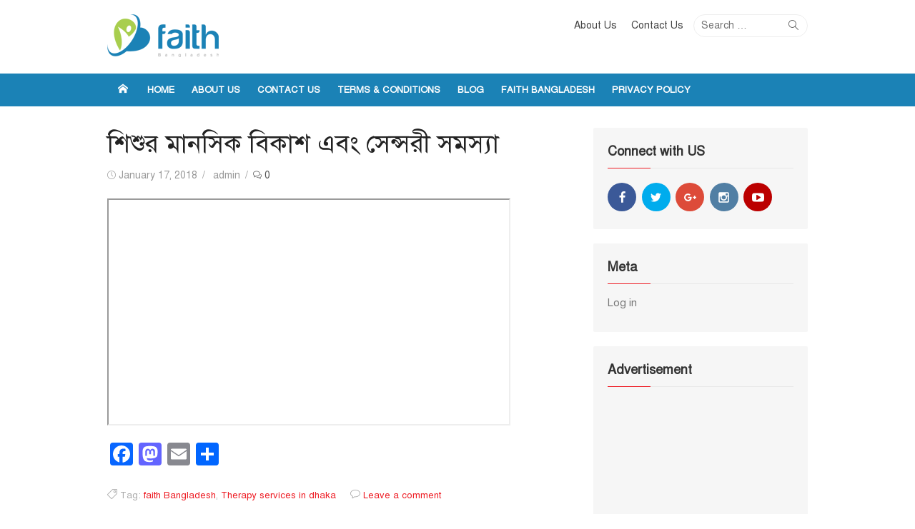

--- FILE ---
content_type: text/html; charset=UTF-8
request_url: http://news.faithbangladesh.org/2018/01/17/%E0%A6%B6%E0%A6%BF%E0%A6%B6%E0%A7%81%E0%A6%B0-%E0%A6%AE%E0%A6%BE%E0%A6%A8%E0%A6%B8%E0%A6%BF%E0%A6%95-%E0%A6%AC%E0%A6%BF%E0%A6%95%E0%A6%BE%E0%A6%B6-%E0%A6%8F%E0%A6%AC%E0%A6%82-%E0%A6%B8%E0%A7%87/
body_size: 14882
content:
<!DOCTYPE html>
<html dir="ltr" lang="en-US" prefix="og: https://ogp.me/ns#">
<head>
	<meta charset="UTF-8">
	<meta name="viewport" content="width=device-width, initial-scale=1">
	<link rel="profile" href="http://gmpg.org/xfn/11">
		<link rel="pingback" href="http://news.faithbangladesh.org/xmlrpc.php">
		<title>শিশুর মানসিক বিকাশ এবং সেন্সরী সমস্যা | News Portal of Faith Bangladesh</title>

		<!-- All in One SEO 4.8.7.2 - aioseo.com -->
	<meta name="robots" content="max-image-preview:large" />
	<meta name="author" content="admin"/>
	<link rel="canonical" href="https://news.faithbangladesh.org/2018/01/17/%e0%a6%b6%e0%a6%bf%e0%a6%b6%e0%a7%81%e0%a6%b0-%e0%a6%ae%e0%a6%be%e0%a6%a8%e0%a6%b8%e0%a6%bf%e0%a6%95-%e0%a6%ac%e0%a6%bf%e0%a6%95%e0%a6%be%e0%a6%b6-%e0%a6%8f%e0%a6%ac%e0%a6%82-%e0%a6%b8%e0%a7%87/" />
	<meta name="generator" content="All in One SEO (AIOSEO) 4.8.7.2" />
		<meta property="og:locale" content="en_US" />
		<meta property="og:site_name" content="News Portal of Faith Bangladesh | News Portal of Faith Bangladesh" />
		<meta property="og:type" content="article" />
		<meta property="og:title" content="শিশুর মানসিক বিকাশ এবং সেন্সরী সমস্যা | News Portal of Faith Bangladesh" />
		<meta property="og:url" content="https://news.faithbangladesh.org/2018/01/17/%e0%a6%b6%e0%a6%bf%e0%a6%b6%e0%a7%81%e0%a6%b0-%e0%a6%ae%e0%a6%be%e0%a6%a8%e0%a6%b8%e0%a6%bf%e0%a6%95-%e0%a6%ac%e0%a6%bf%e0%a6%95%e0%a6%be%e0%a6%b6-%e0%a6%8f%e0%a6%ac%e0%a6%82-%e0%a6%b8%e0%a7%87/" />
		<meta property="og:image" content="http://news.faithbangladesh.org/wp-content/uploads/2018/01/26240028_1561005657319234_930751550171494185_o.png" />
		<meta property="og:image:width" content="2048" />
		<meta property="og:image:height" content="1457" />
		<meta property="article:published_time" content="2018-01-17T06:54:00+00:00" />
		<meta property="article:modified_time" content="2021-01-18T13:46:30+00:00" />
		<meta property="article:publisher" content="https://www.facebook.com/faithbangladesh.org" />
		<meta name="twitter:card" content="summary" />
		<meta name="twitter:title" content="শিশুর মানসিক বিকাশ এবং সেন্সরী সমস্যা | News Portal of Faith Bangladesh" />
		<meta name="twitter:image" content="https://news.faithbangladesh.org/wp-content/uploads/2018/01/26240028_1561005657319234_930751550171494185_o.png" />
		<script type="application/ld+json" class="aioseo-schema">
			{"@context":"https:\/\/schema.org","@graph":[{"@type":"Article","@id":"https:\/\/news.faithbangladesh.org\/2018\/01\/17\/%e0%a6%b6%e0%a6%bf%e0%a6%b6%e0%a7%81%e0%a6%b0-%e0%a6%ae%e0%a6%be%e0%a6%a8%e0%a6%b8%e0%a6%bf%e0%a6%95-%e0%a6%ac%e0%a6%bf%e0%a6%95%e0%a6%be%e0%a6%b6-%e0%a6%8f%e0%a6%ac%e0%a6%82-%e0%a6%b8%e0%a7%87\/#article","name":"\u09b6\u09bf\u09b6\u09c1\u09b0 \u09ae\u09be\u09a8\u09b8\u09bf\u0995 \u09ac\u09bf\u0995\u09be\u09b6 \u098f\u09ac\u0982 \u09b8\u09c7\u09a8\u09cd\u09b8\u09b0\u09c0 \u09b8\u09ae\u09b8\u09cd\u09af\u09be | News Portal of Faith Bangladesh","headline":"\u09b6\u09bf\u09b6\u09c1\u09b0 \u09ae\u09be\u09a8\u09b8\u09bf\u0995 \u09ac\u09bf\u0995\u09be\u09b6 \u098f\u09ac\u0982 \u09b8\u09c7\u09a8\u09cd\u09b8\u09b0\u09c0 \u09b8\u09ae\u09b8\u09cd\u09af\u09be","author":{"@id":"https:\/\/news.faithbangladesh.org\/author\/admin\/#author"},"publisher":{"@id":"https:\/\/news.faithbangladesh.org\/#organization"},"image":{"@type":"ImageObject","url":"https:\/\/news.faithbangladesh.org\/wp-content\/uploads\/2018\/01\/26240028_1561005657319234_930751550171494185_o.png","width":2048,"height":1457},"datePublished":"2018-01-17T12:54:00+06:00","dateModified":"2021-01-18T19:46:30+06:00","inLanguage":"en-US","mainEntityOfPage":{"@id":"https:\/\/news.faithbangladesh.org\/2018\/01\/17\/%e0%a6%b6%e0%a6%bf%e0%a6%b6%e0%a7%81%e0%a6%b0-%e0%a6%ae%e0%a6%be%e0%a6%a8%e0%a6%b8%e0%a6%bf%e0%a6%95-%e0%a6%ac%e0%a6%bf%e0%a6%95%e0%a6%be%e0%a6%b6-%e0%a6%8f%e0%a6%ac%e0%a6%82-%e0%a6%b8%e0%a7%87\/#webpage"},"isPartOf":{"@id":"https:\/\/news.faithbangladesh.org\/2018\/01\/17\/%e0%a6%b6%e0%a6%bf%e0%a6%b6%e0%a7%81%e0%a6%b0-%e0%a6%ae%e0%a6%be%e0%a6%a8%e0%a6%b8%e0%a6%bf%e0%a6%95-%e0%a6%ac%e0%a6%bf%e0%a6%95%e0%a6%be%e0%a6%b6-%e0%a6%8f%e0%a6%ac%e0%a6%82-%e0%a6%b8%e0%a7%87\/#webpage"},"articleSection":"faith Bangladesh Live Program, faith Bangladesh, Therapy services in dhaka"},{"@type":"BreadcrumbList","@id":"https:\/\/news.faithbangladesh.org\/2018\/01\/17\/%e0%a6%b6%e0%a6%bf%e0%a6%b6%e0%a7%81%e0%a6%b0-%e0%a6%ae%e0%a6%be%e0%a6%a8%e0%a6%b8%e0%a6%bf%e0%a6%95-%e0%a6%ac%e0%a6%bf%e0%a6%95%e0%a6%be%e0%a6%b6-%e0%a6%8f%e0%a6%ac%e0%a6%82-%e0%a6%b8%e0%a7%87\/#breadcrumblist","itemListElement":[{"@type":"ListItem","@id":"https:\/\/news.faithbangladesh.org#listItem","position":1,"name":"Home","item":"https:\/\/news.faithbangladesh.org","nextItem":{"@type":"ListItem","@id":"https:\/\/news.faithbangladesh.org\/category\/faith-bangladesh-live-program\/#listItem","name":"faith Bangladesh Live Program"}},{"@type":"ListItem","@id":"https:\/\/news.faithbangladesh.org\/category\/faith-bangladesh-live-program\/#listItem","position":2,"name":"faith Bangladesh Live Program","item":"https:\/\/news.faithbangladesh.org\/category\/faith-bangladesh-live-program\/","nextItem":{"@type":"ListItem","@id":"https:\/\/news.faithbangladesh.org\/2018\/01\/17\/%e0%a6%b6%e0%a6%bf%e0%a6%b6%e0%a7%81%e0%a6%b0-%e0%a6%ae%e0%a6%be%e0%a6%a8%e0%a6%b8%e0%a6%bf%e0%a6%95-%e0%a6%ac%e0%a6%bf%e0%a6%95%e0%a6%be%e0%a6%b6-%e0%a6%8f%e0%a6%ac%e0%a6%82-%e0%a6%b8%e0%a7%87\/#listItem","name":"\u09b6\u09bf\u09b6\u09c1\u09b0 \u09ae\u09be\u09a8\u09b8\u09bf\u0995 \u09ac\u09bf\u0995\u09be\u09b6 \u098f\u09ac\u0982 \u09b8\u09c7\u09a8\u09cd\u09b8\u09b0\u09c0 \u09b8\u09ae\u09b8\u09cd\u09af\u09be"},"previousItem":{"@type":"ListItem","@id":"https:\/\/news.faithbangladesh.org#listItem","name":"Home"}},{"@type":"ListItem","@id":"https:\/\/news.faithbangladesh.org\/2018\/01\/17\/%e0%a6%b6%e0%a6%bf%e0%a6%b6%e0%a7%81%e0%a6%b0-%e0%a6%ae%e0%a6%be%e0%a6%a8%e0%a6%b8%e0%a6%bf%e0%a6%95-%e0%a6%ac%e0%a6%bf%e0%a6%95%e0%a6%be%e0%a6%b6-%e0%a6%8f%e0%a6%ac%e0%a6%82-%e0%a6%b8%e0%a7%87\/#listItem","position":3,"name":"\u09b6\u09bf\u09b6\u09c1\u09b0 \u09ae\u09be\u09a8\u09b8\u09bf\u0995 \u09ac\u09bf\u0995\u09be\u09b6 \u098f\u09ac\u0982 \u09b8\u09c7\u09a8\u09cd\u09b8\u09b0\u09c0 \u09b8\u09ae\u09b8\u09cd\u09af\u09be","previousItem":{"@type":"ListItem","@id":"https:\/\/news.faithbangladesh.org\/category\/faith-bangladesh-live-program\/#listItem","name":"faith Bangladesh Live Program"}}]},{"@type":"Organization","@id":"https:\/\/news.faithbangladesh.org\/#organization","name":"News Portal of Faith Bangladesh","description":"News Portal of Faith Bangladesh","url":"https:\/\/news.faithbangladesh.org\/","sameAs":["https:\/\/www.facebook.com\/faithbangladesh.org"]},{"@type":"Person","@id":"https:\/\/news.faithbangladesh.org\/author\/admin\/#author","url":"https:\/\/news.faithbangladesh.org\/author\/admin\/","name":"admin","image":{"@type":"ImageObject","@id":"https:\/\/news.faithbangladesh.org\/2018\/01\/17\/%e0%a6%b6%e0%a6%bf%e0%a6%b6%e0%a7%81%e0%a6%b0-%e0%a6%ae%e0%a6%be%e0%a6%a8%e0%a6%b8%e0%a6%bf%e0%a6%95-%e0%a6%ac%e0%a6%bf%e0%a6%95%e0%a6%be%e0%a6%b6-%e0%a6%8f%e0%a6%ac%e0%a6%82-%e0%a6%b8%e0%a7%87\/#authorImage","url":"https:\/\/secure.gravatar.com\/avatar\/4ab944610a5e85856b97b10e0a1b4c5688f30384a94cba9689b27405c7dcaca9?s=96&d=mm&r=g","width":96,"height":96,"caption":"admin"}},{"@type":"WebPage","@id":"https:\/\/news.faithbangladesh.org\/2018\/01\/17\/%e0%a6%b6%e0%a6%bf%e0%a6%b6%e0%a7%81%e0%a6%b0-%e0%a6%ae%e0%a6%be%e0%a6%a8%e0%a6%b8%e0%a6%bf%e0%a6%95-%e0%a6%ac%e0%a6%bf%e0%a6%95%e0%a6%be%e0%a6%b6-%e0%a6%8f%e0%a6%ac%e0%a6%82-%e0%a6%b8%e0%a7%87\/#webpage","url":"https:\/\/news.faithbangladesh.org\/2018\/01\/17\/%e0%a6%b6%e0%a6%bf%e0%a6%b6%e0%a7%81%e0%a6%b0-%e0%a6%ae%e0%a6%be%e0%a6%a8%e0%a6%b8%e0%a6%bf%e0%a6%95-%e0%a6%ac%e0%a6%bf%e0%a6%95%e0%a6%be%e0%a6%b6-%e0%a6%8f%e0%a6%ac%e0%a6%82-%e0%a6%b8%e0%a7%87\/","name":"\u09b6\u09bf\u09b6\u09c1\u09b0 \u09ae\u09be\u09a8\u09b8\u09bf\u0995 \u09ac\u09bf\u0995\u09be\u09b6 \u098f\u09ac\u0982 \u09b8\u09c7\u09a8\u09cd\u09b8\u09b0\u09c0 \u09b8\u09ae\u09b8\u09cd\u09af\u09be | News Portal of Faith Bangladesh","inLanguage":"en-US","isPartOf":{"@id":"https:\/\/news.faithbangladesh.org\/#website"},"breadcrumb":{"@id":"https:\/\/news.faithbangladesh.org\/2018\/01\/17\/%e0%a6%b6%e0%a6%bf%e0%a6%b6%e0%a7%81%e0%a6%b0-%e0%a6%ae%e0%a6%be%e0%a6%a8%e0%a6%b8%e0%a6%bf%e0%a6%95-%e0%a6%ac%e0%a6%bf%e0%a6%95%e0%a6%be%e0%a6%b6-%e0%a6%8f%e0%a6%ac%e0%a6%82-%e0%a6%b8%e0%a7%87\/#breadcrumblist"},"author":{"@id":"https:\/\/news.faithbangladesh.org\/author\/admin\/#author"},"creator":{"@id":"https:\/\/news.faithbangladesh.org\/author\/admin\/#author"},"image":{"@type":"ImageObject","url":"https:\/\/news.faithbangladesh.org\/wp-content\/uploads\/2018\/01\/26240028_1561005657319234_930751550171494185_o.png","@id":"https:\/\/news.faithbangladesh.org\/2018\/01\/17\/%e0%a6%b6%e0%a6%bf%e0%a6%b6%e0%a7%81%e0%a6%b0-%e0%a6%ae%e0%a6%be%e0%a6%a8%e0%a6%b8%e0%a6%bf%e0%a6%95-%e0%a6%ac%e0%a6%bf%e0%a6%95%e0%a6%be%e0%a6%b6-%e0%a6%8f%e0%a6%ac%e0%a6%82-%e0%a6%b8%e0%a7%87\/#mainImage","width":2048,"height":1457},"primaryImageOfPage":{"@id":"https:\/\/news.faithbangladesh.org\/2018\/01\/17\/%e0%a6%b6%e0%a6%bf%e0%a6%b6%e0%a7%81%e0%a6%b0-%e0%a6%ae%e0%a6%be%e0%a6%a8%e0%a6%b8%e0%a6%bf%e0%a6%95-%e0%a6%ac%e0%a6%bf%e0%a6%95%e0%a6%be%e0%a6%b6-%e0%a6%8f%e0%a6%ac%e0%a6%82-%e0%a6%b8%e0%a7%87\/#mainImage"},"datePublished":"2018-01-17T12:54:00+06:00","dateModified":"2021-01-18T19:46:30+06:00"},{"@type":"WebSite","@id":"https:\/\/news.faithbangladesh.org\/#website","url":"https:\/\/news.faithbangladesh.org\/","name":"News Portal of Faith Bangladesh","description":"News Portal of Faith Bangladesh","inLanguage":"en-US","publisher":{"@id":"https:\/\/news.faithbangladesh.org\/#organization"}}]}
		</script>
		<!-- All in One SEO -->

<link rel='dns-prefetch' href='//static.addtoany.com' />
<link rel='dns-prefetch' href='//fonts.googleapis.com' />
<link rel='dns-prefetch' href='//www.googletagmanager.com' />
<link rel='dns-prefetch' href='//pagead2.googlesyndication.com' />
<link rel="alternate" type="application/rss+xml" title="News Portal of Faith Bangladesh &raquo; Feed" href="https://news.faithbangladesh.org/feed/" />
<link rel="alternate" type="application/rss+xml" title="News Portal of Faith Bangladesh &raquo; Comments Feed" href="https://news.faithbangladesh.org/comments/feed/" />
<link rel="alternate" type="application/rss+xml" title="News Portal of Faith Bangladesh &raquo; শিশুর মানসিক বিকাশ এবং সেন্সরী সমস্যা Comments Feed" href="https://news.faithbangladesh.org/2018/01/17/%e0%a6%b6%e0%a6%bf%e0%a6%b6%e0%a7%81%e0%a6%b0-%e0%a6%ae%e0%a6%be%e0%a6%a8%e0%a6%b8%e0%a6%bf%e0%a6%95-%e0%a6%ac%e0%a6%bf%e0%a6%95%e0%a6%be%e0%a6%b6-%e0%a6%8f%e0%a6%ac%e0%a6%82-%e0%a6%b8%e0%a7%87/feed/" />
<link rel="alternate" title="oEmbed (JSON)" type="application/json+oembed" href="https://news.faithbangladesh.org/wp-json/oembed/1.0/embed?url=https%3A%2F%2Fnews.faithbangladesh.org%2F2018%2F01%2F17%2F%25e0%25a6%25b6%25e0%25a6%25bf%25e0%25a6%25b6%25e0%25a7%2581%25e0%25a6%25b0-%25e0%25a6%25ae%25e0%25a6%25be%25e0%25a6%25a8%25e0%25a6%25b8%25e0%25a6%25bf%25e0%25a6%2595-%25e0%25a6%25ac%25e0%25a6%25bf%25e0%25a6%2595%25e0%25a6%25be%25e0%25a6%25b6-%25e0%25a6%258f%25e0%25a6%25ac%25e0%25a6%2582-%25e0%25a6%25b8%25e0%25a7%2587%2F" />
<link rel="alternate" title="oEmbed (XML)" type="text/xml+oembed" href="https://news.faithbangladesh.org/wp-json/oembed/1.0/embed?url=https%3A%2F%2Fnews.faithbangladesh.org%2F2018%2F01%2F17%2F%25e0%25a6%25b6%25e0%25a6%25bf%25e0%25a6%25b6%25e0%25a7%2581%25e0%25a6%25b0-%25e0%25a6%25ae%25e0%25a6%25be%25e0%25a6%25a8%25e0%25a6%25b8%25e0%25a6%25bf%25e0%25a6%2595-%25e0%25a6%25ac%25e0%25a6%25bf%25e0%25a6%2595%25e0%25a6%25be%25e0%25a6%25b6-%25e0%25a6%258f%25e0%25a6%25ac%25e0%25a6%2582-%25e0%25a6%25b8%25e0%25a7%2587%2F&#038;format=xml" />
<style id='wp-img-auto-sizes-contain-inline-css' type='text/css'>
img:is([sizes=auto i],[sizes^="auto," i]){contain-intrinsic-size:3000px 1500px}
/*# sourceURL=wp-img-auto-sizes-contain-inline-css */
</style>
<style id='wp-emoji-styles-inline-css' type='text/css'>

	img.wp-smiley, img.emoji {
		display: inline !important;
		border: none !important;
		box-shadow: none !important;
		height: 1em !important;
		width: 1em !important;
		margin: 0 0.07em !important;
		vertical-align: -0.1em !important;
		background: none !important;
		padding: 0 !important;
	}
/*# sourceURL=wp-emoji-styles-inline-css */
</style>
<style id='wp-block-library-inline-css' type='text/css'>
:root{--wp-block-synced-color:#7a00df;--wp-block-synced-color--rgb:122,0,223;--wp-bound-block-color:var(--wp-block-synced-color);--wp-editor-canvas-background:#ddd;--wp-admin-theme-color:#007cba;--wp-admin-theme-color--rgb:0,124,186;--wp-admin-theme-color-darker-10:#006ba1;--wp-admin-theme-color-darker-10--rgb:0,107,160.5;--wp-admin-theme-color-darker-20:#005a87;--wp-admin-theme-color-darker-20--rgb:0,90,135;--wp-admin-border-width-focus:2px}@media (min-resolution:192dpi){:root{--wp-admin-border-width-focus:1.5px}}.wp-element-button{cursor:pointer}:root .has-very-light-gray-background-color{background-color:#eee}:root .has-very-dark-gray-background-color{background-color:#313131}:root .has-very-light-gray-color{color:#eee}:root .has-very-dark-gray-color{color:#313131}:root .has-vivid-green-cyan-to-vivid-cyan-blue-gradient-background{background:linear-gradient(135deg,#00d084,#0693e3)}:root .has-purple-crush-gradient-background{background:linear-gradient(135deg,#34e2e4,#4721fb 50%,#ab1dfe)}:root .has-hazy-dawn-gradient-background{background:linear-gradient(135deg,#faaca8,#dad0ec)}:root .has-subdued-olive-gradient-background{background:linear-gradient(135deg,#fafae1,#67a671)}:root .has-atomic-cream-gradient-background{background:linear-gradient(135deg,#fdd79a,#004a59)}:root .has-nightshade-gradient-background{background:linear-gradient(135deg,#330968,#31cdcf)}:root .has-midnight-gradient-background{background:linear-gradient(135deg,#020381,#2874fc)}:root{--wp--preset--font-size--normal:16px;--wp--preset--font-size--huge:42px}.has-regular-font-size{font-size:1em}.has-larger-font-size{font-size:2.625em}.has-normal-font-size{font-size:var(--wp--preset--font-size--normal)}.has-huge-font-size{font-size:var(--wp--preset--font-size--huge)}.has-text-align-center{text-align:center}.has-text-align-left{text-align:left}.has-text-align-right{text-align:right}.has-fit-text{white-space:nowrap!important}#end-resizable-editor-section{display:none}.aligncenter{clear:both}.items-justified-left{justify-content:flex-start}.items-justified-center{justify-content:center}.items-justified-right{justify-content:flex-end}.items-justified-space-between{justify-content:space-between}.screen-reader-text{border:0;clip-path:inset(50%);height:1px;margin:-1px;overflow:hidden;padding:0;position:absolute;width:1px;word-wrap:normal!important}.screen-reader-text:focus{background-color:#ddd;clip-path:none;color:#444;display:block;font-size:1em;height:auto;left:5px;line-height:normal;padding:15px 23px 14px;text-decoration:none;top:5px;width:auto;z-index:100000}html :where(.has-border-color){border-style:solid}html :where([style*=border-top-color]){border-top-style:solid}html :where([style*=border-right-color]){border-right-style:solid}html :where([style*=border-bottom-color]){border-bottom-style:solid}html :where([style*=border-left-color]){border-left-style:solid}html :where([style*=border-width]){border-style:solid}html :where([style*=border-top-width]){border-top-style:solid}html :where([style*=border-right-width]){border-right-style:solid}html :where([style*=border-bottom-width]){border-bottom-style:solid}html :where([style*=border-left-width]){border-left-style:solid}html :where(img[class*=wp-image-]){height:auto;max-width:100%}:where(figure){margin:0 0 1em}html :where(.is-position-sticky){--wp-admin--admin-bar--position-offset:var(--wp-admin--admin-bar--height,0px)}@media screen and (max-width:600px){html :where(.is-position-sticky){--wp-admin--admin-bar--position-offset:0px}}

/*# sourceURL=wp-block-library-inline-css */
</style><style id='global-styles-inline-css' type='text/css'>
:root{--wp--preset--aspect-ratio--square: 1;--wp--preset--aspect-ratio--4-3: 4/3;--wp--preset--aspect-ratio--3-4: 3/4;--wp--preset--aspect-ratio--3-2: 3/2;--wp--preset--aspect-ratio--2-3: 2/3;--wp--preset--aspect-ratio--16-9: 16/9;--wp--preset--aspect-ratio--9-16: 9/16;--wp--preset--color--black: #000000;--wp--preset--color--cyan-bluish-gray: #abb8c3;--wp--preset--color--white: #ffffff;--wp--preset--color--pale-pink: #f78da7;--wp--preset--color--vivid-red: #cf2e2e;--wp--preset--color--luminous-vivid-orange: #ff6900;--wp--preset--color--luminous-vivid-amber: #fcb900;--wp--preset--color--light-green-cyan: #7bdcb5;--wp--preset--color--vivid-green-cyan: #00d084;--wp--preset--color--pale-cyan-blue: #8ed1fc;--wp--preset--color--vivid-cyan-blue: #0693e3;--wp--preset--color--vivid-purple: #9b51e0;--wp--preset--color--dark-gray: #222222;--wp--preset--color--medium-gray: #333333;--wp--preset--color--gray: #555555;--wp--preset--color--light-gray: #999999;--wp--preset--color--accent: #ee1c24;--wp--preset--gradient--vivid-cyan-blue-to-vivid-purple: linear-gradient(135deg,rgb(6,147,227) 0%,rgb(155,81,224) 100%);--wp--preset--gradient--light-green-cyan-to-vivid-green-cyan: linear-gradient(135deg,rgb(122,220,180) 0%,rgb(0,208,130) 100%);--wp--preset--gradient--luminous-vivid-amber-to-luminous-vivid-orange: linear-gradient(135deg,rgb(252,185,0) 0%,rgb(255,105,0) 100%);--wp--preset--gradient--luminous-vivid-orange-to-vivid-red: linear-gradient(135deg,rgb(255,105,0) 0%,rgb(207,46,46) 100%);--wp--preset--gradient--very-light-gray-to-cyan-bluish-gray: linear-gradient(135deg,rgb(238,238,238) 0%,rgb(169,184,195) 100%);--wp--preset--gradient--cool-to-warm-spectrum: linear-gradient(135deg,rgb(74,234,220) 0%,rgb(151,120,209) 20%,rgb(207,42,186) 40%,rgb(238,44,130) 60%,rgb(251,105,98) 80%,rgb(254,248,76) 100%);--wp--preset--gradient--blush-light-purple: linear-gradient(135deg,rgb(255,206,236) 0%,rgb(152,150,240) 100%);--wp--preset--gradient--blush-bordeaux: linear-gradient(135deg,rgb(254,205,165) 0%,rgb(254,45,45) 50%,rgb(107,0,62) 100%);--wp--preset--gradient--luminous-dusk: linear-gradient(135deg,rgb(255,203,112) 0%,rgb(199,81,192) 50%,rgb(65,88,208) 100%);--wp--preset--gradient--pale-ocean: linear-gradient(135deg,rgb(255,245,203) 0%,rgb(182,227,212) 50%,rgb(51,167,181) 100%);--wp--preset--gradient--electric-grass: linear-gradient(135deg,rgb(202,248,128) 0%,rgb(113,206,126) 100%);--wp--preset--gradient--midnight: linear-gradient(135deg,rgb(2,3,129) 0%,rgb(40,116,252) 100%);--wp--preset--font-size--small: 14px;--wp--preset--font-size--medium: 20px;--wp--preset--font-size--large: 24px;--wp--preset--font-size--x-large: 42px;--wp--preset--font-size--normal: 16px;--wp--preset--font-size--huge: 32px;--wp--preset--spacing--20: 0.44rem;--wp--preset--spacing--30: 0.67rem;--wp--preset--spacing--40: 1rem;--wp--preset--spacing--50: 1.5rem;--wp--preset--spacing--60: 2.25rem;--wp--preset--spacing--70: 3.38rem;--wp--preset--spacing--80: 5.06rem;--wp--preset--shadow--natural: 6px 6px 9px rgba(0, 0, 0, 0.2);--wp--preset--shadow--deep: 12px 12px 50px rgba(0, 0, 0, 0.4);--wp--preset--shadow--sharp: 6px 6px 0px rgba(0, 0, 0, 0.2);--wp--preset--shadow--outlined: 6px 6px 0px -3px rgb(255, 255, 255), 6px 6px rgb(0, 0, 0);--wp--preset--shadow--crisp: 6px 6px 0px rgb(0, 0, 0);}:where(.is-layout-flex){gap: 0.5em;}:where(.is-layout-grid){gap: 0.5em;}body .is-layout-flex{display: flex;}.is-layout-flex{flex-wrap: wrap;align-items: center;}.is-layout-flex > :is(*, div){margin: 0;}body .is-layout-grid{display: grid;}.is-layout-grid > :is(*, div){margin: 0;}:where(.wp-block-columns.is-layout-flex){gap: 2em;}:where(.wp-block-columns.is-layout-grid){gap: 2em;}:where(.wp-block-post-template.is-layout-flex){gap: 1.25em;}:where(.wp-block-post-template.is-layout-grid){gap: 1.25em;}.has-black-color{color: var(--wp--preset--color--black) !important;}.has-cyan-bluish-gray-color{color: var(--wp--preset--color--cyan-bluish-gray) !important;}.has-white-color{color: var(--wp--preset--color--white) !important;}.has-pale-pink-color{color: var(--wp--preset--color--pale-pink) !important;}.has-vivid-red-color{color: var(--wp--preset--color--vivid-red) !important;}.has-luminous-vivid-orange-color{color: var(--wp--preset--color--luminous-vivid-orange) !important;}.has-luminous-vivid-amber-color{color: var(--wp--preset--color--luminous-vivid-amber) !important;}.has-light-green-cyan-color{color: var(--wp--preset--color--light-green-cyan) !important;}.has-vivid-green-cyan-color{color: var(--wp--preset--color--vivid-green-cyan) !important;}.has-pale-cyan-blue-color{color: var(--wp--preset--color--pale-cyan-blue) !important;}.has-vivid-cyan-blue-color{color: var(--wp--preset--color--vivid-cyan-blue) !important;}.has-vivid-purple-color{color: var(--wp--preset--color--vivid-purple) !important;}.has-black-background-color{background-color: var(--wp--preset--color--black) !important;}.has-cyan-bluish-gray-background-color{background-color: var(--wp--preset--color--cyan-bluish-gray) !important;}.has-white-background-color{background-color: var(--wp--preset--color--white) !important;}.has-pale-pink-background-color{background-color: var(--wp--preset--color--pale-pink) !important;}.has-vivid-red-background-color{background-color: var(--wp--preset--color--vivid-red) !important;}.has-luminous-vivid-orange-background-color{background-color: var(--wp--preset--color--luminous-vivid-orange) !important;}.has-luminous-vivid-amber-background-color{background-color: var(--wp--preset--color--luminous-vivid-amber) !important;}.has-light-green-cyan-background-color{background-color: var(--wp--preset--color--light-green-cyan) !important;}.has-vivid-green-cyan-background-color{background-color: var(--wp--preset--color--vivid-green-cyan) !important;}.has-pale-cyan-blue-background-color{background-color: var(--wp--preset--color--pale-cyan-blue) !important;}.has-vivid-cyan-blue-background-color{background-color: var(--wp--preset--color--vivid-cyan-blue) !important;}.has-vivid-purple-background-color{background-color: var(--wp--preset--color--vivid-purple) !important;}.has-black-border-color{border-color: var(--wp--preset--color--black) !important;}.has-cyan-bluish-gray-border-color{border-color: var(--wp--preset--color--cyan-bluish-gray) !important;}.has-white-border-color{border-color: var(--wp--preset--color--white) !important;}.has-pale-pink-border-color{border-color: var(--wp--preset--color--pale-pink) !important;}.has-vivid-red-border-color{border-color: var(--wp--preset--color--vivid-red) !important;}.has-luminous-vivid-orange-border-color{border-color: var(--wp--preset--color--luminous-vivid-orange) !important;}.has-luminous-vivid-amber-border-color{border-color: var(--wp--preset--color--luminous-vivid-amber) !important;}.has-light-green-cyan-border-color{border-color: var(--wp--preset--color--light-green-cyan) !important;}.has-vivid-green-cyan-border-color{border-color: var(--wp--preset--color--vivid-green-cyan) !important;}.has-pale-cyan-blue-border-color{border-color: var(--wp--preset--color--pale-cyan-blue) !important;}.has-vivid-cyan-blue-border-color{border-color: var(--wp--preset--color--vivid-cyan-blue) !important;}.has-vivid-purple-border-color{border-color: var(--wp--preset--color--vivid-purple) !important;}.has-vivid-cyan-blue-to-vivid-purple-gradient-background{background: var(--wp--preset--gradient--vivid-cyan-blue-to-vivid-purple) !important;}.has-light-green-cyan-to-vivid-green-cyan-gradient-background{background: var(--wp--preset--gradient--light-green-cyan-to-vivid-green-cyan) !important;}.has-luminous-vivid-amber-to-luminous-vivid-orange-gradient-background{background: var(--wp--preset--gradient--luminous-vivid-amber-to-luminous-vivid-orange) !important;}.has-luminous-vivid-orange-to-vivid-red-gradient-background{background: var(--wp--preset--gradient--luminous-vivid-orange-to-vivid-red) !important;}.has-very-light-gray-to-cyan-bluish-gray-gradient-background{background: var(--wp--preset--gradient--very-light-gray-to-cyan-bluish-gray) !important;}.has-cool-to-warm-spectrum-gradient-background{background: var(--wp--preset--gradient--cool-to-warm-spectrum) !important;}.has-blush-light-purple-gradient-background{background: var(--wp--preset--gradient--blush-light-purple) !important;}.has-blush-bordeaux-gradient-background{background: var(--wp--preset--gradient--blush-bordeaux) !important;}.has-luminous-dusk-gradient-background{background: var(--wp--preset--gradient--luminous-dusk) !important;}.has-pale-ocean-gradient-background{background: var(--wp--preset--gradient--pale-ocean) !important;}.has-electric-grass-gradient-background{background: var(--wp--preset--gradient--electric-grass) !important;}.has-midnight-gradient-background{background: var(--wp--preset--gradient--midnight) !important;}.has-small-font-size{font-size: var(--wp--preset--font-size--small) !important;}.has-medium-font-size{font-size: var(--wp--preset--font-size--medium) !important;}.has-large-font-size{font-size: var(--wp--preset--font-size--large) !important;}.has-x-large-font-size{font-size: var(--wp--preset--font-size--x-large) !important;}
/*# sourceURL=global-styles-inline-css */
</style>

<style id='classic-theme-styles-inline-css' type='text/css'>
/*! This file is auto-generated */
.wp-block-button__link{color:#fff;background-color:#32373c;border-radius:9999px;box-shadow:none;text-decoration:none;padding:calc(.667em + 2px) calc(1.333em + 2px);font-size:1.125em}.wp-block-file__button{background:#32373c;color:#fff;text-decoration:none}
/*# sourceURL=/wp-includes/css/classic-themes.min.css */
</style>
<link rel='stylesheet' id='xmag-fonts-css' href='https://fonts.googleapis.com/css?family=Oxygen%3A400%2C700%2C400italic%2C700italic%7COxygen%3A400%2C700%2C300&#038;subset=latin%2Clatin-ext&#038;display=fallback' type='text/css' media='all' />
<link rel='stylesheet' id='xmag-icons-css' href='http://news.faithbangladesh.org/wp-content/themes/xmag-plus/fonts/simple-line-icons.min.css?ver=2.3.3.1' type='text/css' media='all' />
<link rel='stylesheet' id='xmag-style-css' href='http://news.faithbangladesh.org/wp-content/themes/xmag-plus/style.css?ver=1.4.0' type='text/css' media='all' />
<style id='xmag-style-inline-css' type='text/css'>
body, button, input, select, textarea {font-family: Oxygen, sans-serif;}h1, h2, h3, h4, h5, h6, .entry-title {font-family: Oxygen, sans-serif;}.site-title {font-family: Oxygen, sans-serif;}.header-image {display: block;}
		a, .site-title a:hover, .entry-title a:hover, .entry-content .has-accent-color,
		.post-navigation .nav-previous a:hover, .post-navigation .nav-previous a:hover span,
		.post-navigation .nav-next a:hover, .post-navigation .nav-next a:hover span,
		.widget a:hover, .block-heading a:hover, .widget_calendar a, .author-social a:hover,
		.top-menu a:hover, .top-menu .current_page_item a, .top-menu .current-menu-item a,
		.nav-previous a:hover span, .nav-next a:hover span, .more-link,
		.magazine .category-title a:hover, .layout9 .large-post .category a:hover, .layout10 .large-post .category a:hover {
			color: #ee1c24;
		}
		button, input[type='button'], input[type='reset'], input[type='submit'], .entry-content .has-accent-background-color,
		.pagination .nav-links .current, .pagination .nav-links .current:hover, .pagination .nav-links a:hover,
		.entry-meta .category a, .grid-post .category, .featured-image .category a,
		#scroll-up, .slider-overlay .cat-links a, .slick-dots li.slick-active button:before, .call-action-button,
		.woocommerce .widget_price_filter .ui-slider .ui-slider-range, .woocommerce .widget_price_filter .ui-slider .ui-slider-handle {
			background-color: #ee1c24;
		}
		blockquote {
			border-left-color: #ee1c24;
		}
		.sidebar .widget-title span:before, .magazine .magazine-posts .category-title span:before {
			border-bottom-color: #ee1c24;
		}.site-footer, .site-boxed .site-footer {background-color: #1b82b6;}
			.site-footer .footer-copy, .site-footer .widget, .site-footer .comment-author-link {
				color: rgba(255,255,255,0.5);
			}
			.site-footer .footer-copy a, .site-footer .footer-copy a:hover,
			.site-footer .widget a, .site-footer .widget a:hover,
			.site-footer .comment-author-link a, .site-footer .comment-author-link a:hover {
				color: rgba(255,255,255,0.7);
			}
			.site-footer .widget-title, .site-footer .widget caption {
				color: #fff;
			}
			.site-footer .widget .tagcloud a {
				background-color: transparent;
				border-color: rgba(255,255,255,.1);
			}
			.footer-copy {
				border-top-color: rgba(255,255,255,.1);
			}.mobile-sidebar {background-color: #1b82b6;}
		.woocommerce #respond input#submit.alt, .woocommerce a.button.alt, .woocommerce button.button.alt, .woocommerce input.button.alt,
		.woocommerce #respond input#submit.alt:hover, .woocommerce a.button.alt:hover, .woocommerce button.button.alt:hover, .woocommerce input.button.alt:hover {background-color: #222222;}
		
/*# sourceURL=xmag-style-inline-css */
</style>
<link rel='stylesheet' id='xmag-slider-css-css' href='http://news.faithbangladesh.org/wp-content/themes/xmag-plus/inc/slick/slick.min.css?ver=1.6.0' type='text/css' media='all' />
<link rel='stylesheet' id='addtoany-css' href='http://news.faithbangladesh.org/wp-content/plugins/add-to-any/addtoany.min.css?ver=1.16' type='text/css' media='all' />
<script type="text/javascript" id="addtoany-core-js-before">
/* <![CDATA[ */
window.a2a_config=window.a2a_config||{};a2a_config.callbacks=[];a2a_config.overlays=[];a2a_config.templates={};

//# sourceURL=addtoany-core-js-before
/* ]]> */
</script>
<script type="text/javascript" defer src="https://static.addtoany.com/menu/page.js" id="addtoany-core-js"></script>
<script type="text/javascript" src="http://news.faithbangladesh.org/wp-includes/js/jquery/jquery.min.js?ver=3.7.1" id="jquery-core-js"></script>
<script type="text/javascript" src="http://news.faithbangladesh.org/wp-includes/js/jquery/jquery-migrate.min.js?ver=3.4.1" id="jquery-migrate-js"></script>
<script type="text/javascript" defer src="http://news.faithbangladesh.org/wp-content/plugins/add-to-any/addtoany.min.js?ver=1.1" id="addtoany-jquery-js"></script>
<link rel="https://api.w.org/" href="https://news.faithbangladesh.org/wp-json/" /><link rel="alternate" title="JSON" type="application/json" href="https://news.faithbangladesh.org/wp-json/wp/v2/posts/573" /><link rel="EditURI" type="application/rsd+xml" title="RSD" href="https://news.faithbangladesh.org/xmlrpc.php?rsd" />
<meta name="generator" content="WordPress 6.9" />
<link rel='shortlink' href='https://news.faithbangladesh.org/?p=573' />
<link href="http://news.faithbangladesh.org/wp-content/plugins/bangla-web-fonts/solaiman-lipi/font.css" rel="stylesheet">		<style>
			body, article, h1, h2, h3, h4, h5, h6, textarea, input, select, .topbar, .main-menu, .breadcrumb, .copyrights-area, form span.required {
				font-family: 'SolaimanLipi', Arial, sans-serif !important;
			}
		</style>
	
            <!--/ Facebook Thumb Fixer Open Graph /-->
            <meta property="og:type" content="article" />
            <meta property="og:url" content="https://news.faithbangladesh.org/2018/01/17/%e0%a6%b6%e0%a6%bf%e0%a6%b6%e0%a7%81%e0%a6%b0-%e0%a6%ae%e0%a6%be%e0%a6%a8%e0%a6%b8%e0%a6%bf%e0%a6%95-%e0%a6%ac%e0%a6%bf%e0%a6%95%e0%a6%be%e0%a6%b6-%e0%a6%8f%e0%a6%ac%e0%a6%82-%e0%a6%b8%e0%a7%87/" />
            <meta property="og:title" content="শিশুর মানসিক বিকাশ এবং সেন্সরী সমস্যা" />
            <meta property="og:description" content="" />
            <meta property="og:site_name" content="News Portal of Faith Bangladesh" />
            <meta property="og:image" content="https://news.faithbangladesh.org/wp-content/uploads/2018/01/26240028_1561005657319234_930751550171494185_o.png" />
            <meta property="og:image:alt" content="" />
            <meta property="og:image:width" content="2048" />
            <meta property="og:image:height" content="1457" />

            <meta itemscope itemtype="article" />
            <meta itemprop="description" content="" />
            <meta itemprop="image" content="https://news.faithbangladesh.org/wp-content/uploads/2018/01/26240028_1561005657319234_930751550171494185_o.png" />

            <meta name="twitter:card" content="summary_large_image" />
            <meta name="twitter:url" content="https://news.faithbangladesh.org/2018/01/17/%e0%a6%b6%e0%a6%bf%e0%a6%b6%e0%a7%81%e0%a6%b0-%e0%a6%ae%e0%a6%be%e0%a6%a8%e0%a6%b8%e0%a6%bf%e0%a6%95-%e0%a6%ac%e0%a6%bf%e0%a6%95%e0%a6%be%e0%a6%b6-%e0%a6%8f%e0%a6%ac%e0%a6%82-%e0%a6%b8%e0%a7%87/" />
            <meta name="twitter:title" content="শিশুর মানসিক বিকাশ এবং সেন্সরী সমস্যা" />
            <meta name="twitter:description" content="" />
            <meta name="twitter:image" content="https://news.faithbangladesh.org/wp-content/uploads/2018/01/26240028_1561005657319234_930751550171494185_o.png" />

            

<meta name="generator" content="Site Kit by Google 1.170.0" /><script data-ad-client="ca-pub-5997372997102582" async src="https://pagead2.googlesyndication.com/pagead/js/adsbygoogle.js"></script>
<!-- Google AdSense meta tags added by Site Kit -->
<meta name="google-adsense-platform-account" content="ca-host-pub-2644536267352236">
<meta name="google-adsense-platform-domain" content="sitekit.withgoogle.com">
<!-- End Google AdSense meta tags added by Site Kit -->
<style type="text/css">.recentcomments a{display:inline !important;padding:0 !important;margin:0 !important;}</style>	<style type="text/css">
			.site-header .site-title,
		.site-header .site-description {
			position: absolute;
			clip: rect(1px, 1px, 1px, 1px);
		}
		</style>
	
<!-- Google AdSense snippet added by Site Kit -->
<script type="text/javascript" async="async" src="https://pagead2.googlesyndication.com/pagead/js/adsbygoogle.js?client=ca-pub-5997372997102582&amp;host=ca-host-pub-2644536267352236" crossorigin="anonymous"></script>

<!-- End Google AdSense snippet added by Site Kit -->
<link rel="icon" href="https://news.faithbangladesh.org/wp-content/uploads/2020/06/cropped-watermark_logo-32x32.png" sizes="32x32" />
<link rel="icon" href="https://news.faithbangladesh.org/wp-content/uploads/2020/06/cropped-watermark_logo-192x192.png" sizes="192x192" />
<link rel="apple-touch-icon" href="https://news.faithbangladesh.org/wp-content/uploads/2020/06/cropped-watermark_logo-180x180.png" />
<meta name="msapplication-TileImage" content="https://news.faithbangladesh.org/wp-content/uploads/2020/06/cropped-watermark_logo-270x270.png" />
		<style type="text/css" id="wp-custom-css">
			.sticky-wrapper .main-navbar{background:#1B82B6 !important;}

.footer-copy{color:#FFF !important;}

.site-footer{border-top:2px solid #EE1C24;}		</style>
			<script async custom-element="amp-auto-ads" src="https://cdn.ampproject.org/v0/amp-auto-ads-0.1.js">
</script>
</head>
<body class="wp-singular post-template-default single single-post postid-573 single-format-standard wp-theme-xmag-plus ally-default site-fullwidth ">

<div id="page" class="hfeed site">
	<a class="skip-link screen-reader-text" href="#content">Skip to content</a>

	<aside id="mobile-header" class="mobile-header">
		<div class="menu-toggle" id="menu-toggle"><span class="button-toggle"></span></div>
		<a class="mobile-title" href="https://news.faithbangladesh.org/" rel="home">News Portal of Faith Bangladesh</a>
					<div class="search-toggle" id="search-toggle"><span class="sli icon-magnifier"></span></div>
			<div class="search-container">
<form role="search" method="get" class="search-form" action="https://news.faithbangladesh.org/">
	<label>
		<span class="screen-reader-text">Search for:</span>
		<input type="search" class="search-field" placeholder="Search &hellip;" value="" name="s" />
	</label>
	<button type="submit" class="search-submit"><span class="sli icon-magnifier"></span> <span class="screen-reader-text">Search</span></button>
</form></div>
			</aside>
	<div id="mobile-sidebar" class="mobile-sidebar">
		<nav id="mobile-navigation" class="mobile-navigation" aria-label="Main Menu"></nav>
	</div>

	<header id="masthead" class="site-header">

		<div class="header-top">
			<div class="container">
				
<div class="logo-left clear">
	<div class="row">

		<div class="col-4 col-sm-12">
			
							<div class="site-logo">
					<p id="logo"><a href="https://news.faithbangladesh.org/" rel="home"><img src="http://news.faithbangladesh.org/wp-content/uploads/2020/06/admin-logo.png" style="max-height:60px" alt="News Portal of Faith Bangladesh"></a></p>									</div><!-- .site-logo -->
					</div>
		<div class="col-8 col-sm-12">
						<div class="header-navigation">
									<div class="search-top">
						
<form role="search" method="get" class="search-form" action="https://news.faithbangladesh.org/">
	<label>
		<span class="screen-reader-text">Search for:</span>
		<input type="search" class="search-field" placeholder="Search &hellip;" value="" name="s" />
	</label>
	<button type="submit" class="search-submit"><span class="sli icon-magnifier"></span> <span class="screen-reader-text">Search</span></button>
</form>					</div>
				<!-- Search Form -->
				<nav id="top-navigation" class="top-navigation">
											<ul id="menu-top-menu" class="top-menu"><li id="menu-item-44" class="menu-item menu-item-type-post_type menu-item-object-page menu-item-44"><a href="https://news.faithbangladesh.org/about-us/">About Us</a></li>
<li id="menu-item-45" class="menu-item menu-item-type-post_type menu-item-object-page menu-item-45"><a href="https://news.faithbangladesh.org/contact-us/">Contact Us</a></li>
</ul>									</nav><!-- #top-navigation -->
			</div>
		</div>

	</div>
</div>
			</div>
		</div><!-- .header-top -->

		
		<div id="main-navbar" class="main-navbar">
			<div class="container">

								<div class="home-link">
					<a href="https://news.faithbangladesh.org/" title="News Portal of Faith Bangladesh" rel="home"><span class="icon-home"></span></a>
				</div>
				
				<nav id="site-navigation" class="main-navigation" aria-label="Main Menu">
					<ul id="main-menu" class="main-menu"><li id="menu-item-40" class="menu-item menu-item-type-post_type menu-item-object-page menu-item-40"><a href="https://news.faithbangladesh.org/sample-page/">Home</a></li>
<li id="menu-item-18" class="menu-item menu-item-type-post_type menu-item-object-page menu-item-18"><a href="https://news.faithbangladesh.org/about-us/">About Us</a></li>
<li id="menu-item-24" class="menu-item menu-item-type-post_type menu-item-object-page menu-item-24"><a href="https://news.faithbangladesh.org/contact-us/">Contact Us</a></li>
<li id="menu-item-27" class="menu-item menu-item-type-post_type menu-item-object-page menu-item-27"><a href="https://news.faithbangladesh.org/terms-conditions/">Terms &#038; Conditions</a></li>
<li id="menu-item-41" class="menu-item menu-item-type-custom menu-item-object-custom menu-item-41"><a href="http://blog.faithbangladesh.org">blog</a></li>
<li id="menu-item-42" class="menu-item menu-item-type-custom menu-item-object-custom menu-item-42"><a href="http://faithbangladesh.org">faith Bangladesh</a></li>
<li id="menu-item-843" class="menu-item menu-item-type-post_type menu-item-object-page menu-item-privacy-policy menu-item-843"><a rel="privacy-policy" href="https://news.faithbangladesh.org/privacy-policy/">Privacy Policy</a></li>
</ul>				</nav>

				
			</div>
		</div>

	</header><!-- .site-header -->

	
	<div id="content" class="site-content">
		<div class="container">


	
	<div id="primary" class="content-area">
		<main id="main" class="site-main">

			
							
<article id="post-573" class="post-573 post type-post status-publish format-standard has-post-thumbnail hentry category-faith-bangladesh-live-program tag-faith-bangladesh tag-therapy-services-in-dhaka">
		
		
		<header class="entry-header">
			<h1 class="entry-title">শিশুর মানসিক বিকাশ এবং সেন্সরী সমস্যা</h1>			<div class="entry-meta">
				<span class="posted-on"><span class="screen-reader-text">Posted on</span><span class="icon-clock"></span> <a href="https://news.faithbangladesh.org/2018/01/17/%e0%a6%b6%e0%a6%bf%e0%a6%b6%e0%a7%81%e0%a6%b0-%e0%a6%ae%e0%a6%be%e0%a6%a8%e0%a6%b8%e0%a6%bf%e0%a6%95-%e0%a6%ac%e0%a6%bf%e0%a6%95%e0%a6%be%e0%a6%b6-%e0%a6%8f%e0%a6%ac%e0%a6%82-%e0%a6%b8%e0%a7%87/" rel="bookmark"><time class="entry-date published" datetime="2018-01-17T12:54:00+06:00">January 17, 2018</time><time class="updated" datetime="2021-01-18T19:46:30+06:00">January 18, 2021</time></a></span><span class="byline"><span class="author vcard"><span class="screen-reader-text">Author</span> <a class="url fn n" href="https://news.faithbangladesh.org/author/admin/">admin</a></span></span><span class="comments-link"><a href="https://news.faithbangladesh.org/2018/01/17/%e0%a6%b6%e0%a6%bf%e0%a6%b6%e0%a7%81%e0%a6%b0-%e0%a6%ae%e0%a6%be%e0%a6%a8%e0%a6%b8%e0%a6%bf%e0%a6%95-%e0%a6%ac%e0%a6%bf%e0%a6%95%e0%a6%be%e0%a6%b6-%e0%a6%8f%e0%a6%ac%e0%a6%82-%e0%a6%b8%e0%a7%87/#respond"><span class="icon-bubbles"></span> 0</a></span>			</div>
		</header><!-- .entry-header -->
		
		
		
	<div class="entry-content">
		
<figure><iframe src="https://www.facebook.com/plugins/video.php?height=314&amp;href=https%3A%2F%2Fwww.facebook.com%2Ffaithbangladesh.org%2Fvideos%2F1566537053432761%2F&amp;show_text=false&amp;width=560" width="560" height="314" allowfullscreen="true"></iframe></figure>
<div class="addtoany_share_save_container addtoany_content addtoany_content_bottom"><div class="a2a_kit a2a_kit_size_32 addtoany_list" data-a2a-url="https://news.faithbangladesh.org/2018/01/17/%e0%a6%b6%e0%a6%bf%e0%a6%b6%e0%a7%81%e0%a6%b0-%e0%a6%ae%e0%a6%be%e0%a6%a8%e0%a6%b8%e0%a6%bf%e0%a6%95-%e0%a6%ac%e0%a6%bf%e0%a6%95%e0%a6%be%e0%a6%b6-%e0%a6%8f%e0%a6%ac%e0%a6%82-%e0%a6%b8%e0%a7%87/" data-a2a-title="শিশুর মানসিক বিকাশ এবং সেন্সরী সমস্যা"><a class="a2a_button_facebook" href="https://www.addtoany.com/add_to/facebook?linkurl=https%3A%2F%2Fnews.faithbangladesh.org%2F2018%2F01%2F17%2F%25e0%25a6%25b6%25e0%25a6%25bf%25e0%25a6%25b6%25e0%25a7%2581%25e0%25a6%25b0-%25e0%25a6%25ae%25e0%25a6%25be%25e0%25a6%25a8%25e0%25a6%25b8%25e0%25a6%25bf%25e0%25a6%2595-%25e0%25a6%25ac%25e0%25a6%25bf%25e0%25a6%2595%25e0%25a6%25be%25e0%25a6%25b6-%25e0%25a6%258f%25e0%25a6%25ac%25e0%25a6%2582-%25e0%25a6%25b8%25e0%25a7%2587%2F&amp;linkname=%E0%A6%B6%E0%A6%BF%E0%A6%B6%E0%A7%81%E0%A6%B0%20%E0%A6%AE%E0%A6%BE%E0%A6%A8%E0%A6%B8%E0%A6%BF%E0%A6%95%20%E0%A6%AC%E0%A6%BF%E0%A6%95%E0%A6%BE%E0%A6%B6%20%E0%A6%8F%E0%A6%AC%E0%A6%82%20%E0%A6%B8%E0%A7%87%E0%A6%A8%E0%A7%8D%E0%A6%B8%E0%A6%B0%E0%A7%80%20%E0%A6%B8%E0%A6%AE%E0%A6%B8%E0%A7%8D%E0%A6%AF%E0%A6%BE" title="Facebook" rel="nofollow noopener" target="_blank"></a><a class="a2a_button_mastodon" href="https://www.addtoany.com/add_to/mastodon?linkurl=https%3A%2F%2Fnews.faithbangladesh.org%2F2018%2F01%2F17%2F%25e0%25a6%25b6%25e0%25a6%25bf%25e0%25a6%25b6%25e0%25a7%2581%25e0%25a6%25b0-%25e0%25a6%25ae%25e0%25a6%25be%25e0%25a6%25a8%25e0%25a6%25b8%25e0%25a6%25bf%25e0%25a6%2595-%25e0%25a6%25ac%25e0%25a6%25bf%25e0%25a6%2595%25e0%25a6%25be%25e0%25a6%25b6-%25e0%25a6%258f%25e0%25a6%25ac%25e0%25a6%2582-%25e0%25a6%25b8%25e0%25a7%2587%2F&amp;linkname=%E0%A6%B6%E0%A6%BF%E0%A6%B6%E0%A7%81%E0%A6%B0%20%E0%A6%AE%E0%A6%BE%E0%A6%A8%E0%A6%B8%E0%A6%BF%E0%A6%95%20%E0%A6%AC%E0%A6%BF%E0%A6%95%E0%A6%BE%E0%A6%B6%20%E0%A6%8F%E0%A6%AC%E0%A6%82%20%E0%A6%B8%E0%A7%87%E0%A6%A8%E0%A7%8D%E0%A6%B8%E0%A6%B0%E0%A7%80%20%E0%A6%B8%E0%A6%AE%E0%A6%B8%E0%A7%8D%E0%A6%AF%E0%A6%BE" title="Mastodon" rel="nofollow noopener" target="_blank"></a><a class="a2a_button_email" href="https://www.addtoany.com/add_to/email?linkurl=https%3A%2F%2Fnews.faithbangladesh.org%2F2018%2F01%2F17%2F%25e0%25a6%25b6%25e0%25a6%25bf%25e0%25a6%25b6%25e0%25a7%2581%25e0%25a6%25b0-%25e0%25a6%25ae%25e0%25a6%25be%25e0%25a6%25a8%25e0%25a6%25b8%25e0%25a6%25bf%25e0%25a6%2595-%25e0%25a6%25ac%25e0%25a6%25bf%25e0%25a6%2595%25e0%25a6%25be%25e0%25a6%25b6-%25e0%25a6%258f%25e0%25a6%25ac%25e0%25a6%2582-%25e0%25a6%25b8%25e0%25a7%2587%2F&amp;linkname=%E0%A6%B6%E0%A6%BF%E0%A6%B6%E0%A7%81%E0%A6%B0%20%E0%A6%AE%E0%A6%BE%E0%A6%A8%E0%A6%B8%E0%A6%BF%E0%A6%95%20%E0%A6%AC%E0%A6%BF%E0%A6%95%E0%A6%BE%E0%A6%B6%20%E0%A6%8F%E0%A6%AC%E0%A6%82%20%E0%A6%B8%E0%A7%87%E0%A6%A8%E0%A7%8D%E0%A6%B8%E0%A6%B0%E0%A7%80%20%E0%A6%B8%E0%A6%AE%E0%A6%B8%E0%A7%8D%E0%A6%AF%E0%A6%BE" title="Email" rel="nofollow noopener" target="_blank"></a><a class="a2a_dd addtoany_share_save addtoany_share" href="https://www.addtoany.com/share"></a></div></div>	</div><!-- .entry-content -->
	
		
	<footer class="entry-footer">
		<span class="tags-links"><span class="icon-tag"></span> Tag: <a href="https://news.faithbangladesh.org/tag/faith-bangladesh/" rel="tag">faith Bangladesh</a>, <a href="https://news.faithbangladesh.org/tag/therapy-services-in-dhaka/" rel="tag">Therapy services in dhaka</a></span><span class="comments-link"><span class="icon-bubble"></span> <a href="https://news.faithbangladesh.org/2018/01/17/%e0%a6%b6%e0%a6%bf%e0%a6%b6%e0%a7%81%e0%a6%b0-%e0%a6%ae%e0%a6%be%e0%a6%a8%e0%a6%b8%e0%a6%bf%e0%a6%95-%e0%a6%ac%e0%a6%bf%e0%a6%95%e0%a6%be%e0%a6%b6-%e0%a6%8f%e0%a6%ac%e0%a6%82-%e0%a6%b8%e0%a7%87/#respond">Leave a comment</a></span>	</footer><!-- .entry-footer -->
	
</article><!-- #post-## -->



	<nav class="navigation post-navigation" aria-label="Posts">
		<h2 class="screen-reader-text">Post navigation</h2>
		<div class="nav-links"><div class="nav-previous"><a href="https://news.faithbangladesh.org/2017/05/13/project-launched-for-early-identification-of-children-with-disabilities-channel-24/" rel="prev">Previous Post<span>Project launched for early identification of children with disabilities- Channel 24</span></a></div><div class="nav-next"><a href="https://news.faithbangladesh.org/2018/02/09/%e0%a6%b8%e0%a6%be%e0%a6%ae%e0%a6%be%e0%a6%9c%e0%a6%bf%e0%a6%95-%e0%a6%af%e0%a7%8b%e0%a6%97%e0%a6%be%e0%a6%af%e0%a7%8b%e0%a6%97-%e0%a6%93-%e0%a6%85%e0%a6%9f%e0%a6%bf%e0%a6%9c%e0%a6%ae-%e0%a6%b8/" rel="next">Next Post<span>সামাজিক যোগাযোগ ও অটিজম সমস্যা</span></a></div></div>
	</nav>
				
<div id="comments" class="comments-area">

	
	
		<div id="respond" class="comment-respond">
		<h3 id="reply-title" class="comment-reply-title">Leave a Reply <small><a rel="nofollow" id="cancel-comment-reply-link" href="/2018/01/17/%E0%A6%B6%E0%A6%BF%E0%A6%B6%E0%A7%81%E0%A6%B0-%E0%A6%AE%E0%A6%BE%E0%A6%A8%E0%A6%B8%E0%A6%BF%E0%A6%95-%E0%A6%AC%E0%A6%BF%E0%A6%95%E0%A6%BE%E0%A6%B6-%E0%A6%8F%E0%A6%AC%E0%A6%82-%E0%A6%B8%E0%A7%87/#respond" style="display:none;">Cancel reply</a></small></h3><form action="http://news.faithbangladesh.org/wp-comments-post.php" method="post" id="commentform" class="comment-form"><p class="comment-notes"><span id="email-notes">Your email address will not be published.</span> <span class="required-field-message">Required fields are marked <span class="required">*</span></span></p><p class="comment-form-comment"><label for="comment">Comment <span class="required">*</span></label> <textarea id="comment" name="comment" cols="45" rows="8" maxlength="65525" required></textarea></p><p class="comment-form-author"><label for="author">Name <span class="required">*</span></label> <input id="author" name="author" type="text" value="" size="30" maxlength="245" autocomplete="name" required /></p>
<p class="comment-form-email"><label for="email">Email <span class="required">*</span></label> <input id="email" name="email" type="email" value="" size="30" maxlength="100" aria-describedby="email-notes" autocomplete="email" required /></p>
<p class="comment-form-url"><label for="url">Website</label> <input id="url" name="url" type="url" value="" size="30" maxlength="200" autocomplete="url" /></p>
<p class="comment-form-cookies-consent"><input id="wp-comment-cookies-consent" name="wp-comment-cookies-consent" type="checkbox" value="yes" /> <label for="wp-comment-cookies-consent">Save my name, email, and website in this browser for the next time I comment.</label></p>
<p class="form-submit"><input name="submit" type="submit" id="submit" class="submit" value="Post Comment" /> <input type='hidden' name='comment_post_ID' value='573' id='comment_post_ID' />
<input type='hidden' name='comment_parent' id='comment_parent' value='0' />
</p></form>	</div><!-- #respond -->
	
</div><!-- #comments -->
			
		</main><!-- #main -->
	</div><!-- #primary -->



<div id="secondary" class="sidebar widget-area widget-grey" role="complementary">
	
		
				
				
		<aside id="designlab_social-2" class="widget widget_designlab_social"><h3 class="widget-title"><span>Connect with US</span></h3><ul class="designlab-social-links"><li><a href=" https://www.facebook.com/faithbangladesh.org?fref=ts" class="facebook-link" target="_blank" rel="nofollow"><span class="icon-facebook"></span></a></li><li><a href=" https://twitter.com/faithBangladesh" class="twitter-link" target="_blank" rel="nofollow"><span class="icon-twitter"></span></a></li><li><a href=" https://plus.google.com/117496961641400854763" class="googleplus-link" target="_blank" rel="nofollow"><span class="icon-googleplus"></span></a></li><li><a href=" https://www.faithbangladesh.org/#" class="instagram-link" target="_blank" rel="nofollow"><span class="icon-instagram"></span></a></li><li><a href=" https://www.youtube.com/channel/UC4eVJsDJQWOP3y9Fh3JMTrg" class="youtube-link" target="_blank" rel="nofollow"><span class="icon-youtube"></span></a></li></ul></aside><!--
Plugin: Custom Meta Widget
Plugin URL: http://shinraholdings.com/plugins/custom-meta-widget/
-->
<aside id="custommetawidget-2" class="widget customMetaWidget"><h3 class="widget-title"><span>Meta</span></h3>		<ul>

		
					<li><a href="https://news.faithbangladesh.org/wp-login.php">Log in</a></li>
		
		

		
				</ul>

	</aside><aside id="custom_html-2" class="widget_text widget widget_custom_html"><h3 class="widget-title"><span>Advertisement</span></h3><div class="textwidget custom-html-widget"><script async src="https://pagead2.googlesyndication.com/pagead/js/adsbygoogle.js"></script>
<!-- Advertisement -->
<ins class="adsbygoogle"
     style="display:block"
     data-ad-client="ca-pub-5997372997102582"
     data-ad-slot="9776466174"
     data-ad-format="auto"
     data-full-width-responsive="true"></ins>
<script>
     (adsbygoogle = window.adsbygoogle || []).push({});
</script></div></aside><aside id="search-2" class="widget widget_search">
<form role="search" method="get" class="search-form" action="https://news.faithbangladesh.org/">
	<label>
		<span class="screen-reader-text">Search for:</span>
		<input type="search" class="search-field" placeholder="Search &hellip;" value="" name="s" />
	</label>
	<button type="submit" class="search-submit"><span class="sli icon-magnifier"></span> <span class="screen-reader-text">Search</span></button>
</form></aside>
		<aside id="recent-posts-2" class="widget widget_recent_entries">
		<h3 class="widget-title"><span>Recent Posts</span></h3>
		<ul>
											<li>
					<a href="https://news.faithbangladesh.org/2025/12/20/%e0%a6%ab%e0%a7%87%e0%a6%87%e0%a6%a5-%e0%a6%ac%e0%a6%be%e0%a6%82%e0%a6%b2%e0%a6%be%e0%a6%a6%e0%a7%87%e0%a6%b6-%e0%a6%93-%e0%a6%ac%e0%a7%8d%e0%a6%b0%e0%a7%87%e0%a6%87%e0%a6%a8-%e0%a6%ab%e0%a6%be/">ফেইথ বাংলাদেশ ও ব্রেইন ফাউন্ডেশনের উদ্যোগে দিনাজপুরে বিনামূল্যে চিকিৎসা ও শীতবস্ত্র বিতরণ</a>
									</li>
											<li>
					<a href="https://news.faithbangladesh.org/2025/12/16/%e0%a6%a6%e0%a6%bf%e0%a6%a8%e0%a6%be%e0%a6%9c%e0%a6%aa%e0%a7%81%e0%a6%b0%e0%a7%87-%e0%a6%ac%e0%a7%8d%e0%a6%b0%e0%a7%87%e0%a6%87%e0%a6%a8-%e0%a6%ab%e0%a6%be%e0%a6%89%e0%a6%a8%e0%a7%8d%e0%a6%a1%e0%a7%87/">দিনাজপুরে ব্রেইন ফাউন্ডেশন ও ফেইথ বাংলাদেশ এর যৌথ আয়োজনে ঔষধ ও শীতবস্ত্র বিতরণ</a>
									</li>
											<li>
					<a href="https://news.faithbangladesh.org/2025/12/16/%e0%a6%a6%e0%a6%bf%e0%a6%a8%e0%a6%be%e0%a6%9c%e0%a6%aa%e0%a7%81%e0%a6%b0%e0%a7%87-%e0%a7%a7%e0%a7%ab-%e0%a6%b6%e0%a6%a4%e0%a6%be%e0%a6%a7%e0%a6%bf%e0%a6%95-%e0%a6%ae%e0%a6%be%e0%a6%a8%e0%a7%81/">দিনাজপুরে ১৫ শতাধিক মানুষের মাঝে বিনামূল্যে চিকিৎসা সেবা ও শীতবস্ত্র বিতরণ</a>
									</li>
											<li>
					<a href="https://news.faithbangladesh.org/2025/12/16/%e0%a6%a6%e0%a6%bf%e0%a6%a8%e0%a6%be%e0%a6%9c%e0%a6%aa%e0%a7%81%e0%a6%b0%e0%a7%87-%e0%a7%a7%e0%a7%ab-%e0%a6%b6%e0%a6%a4%e0%a6%be%e0%a6%a7%e0%a6%bf%e0%a6%95-%e0%a6%ae%e0%a6%be%e0%a6%a8%e0%a7%81-2/">দিনাজপুরে ১৫ শতাধিক মানুষের মাঝে বিনামূল্যে চিকিৎসা, ওষুধ ও শীতবস্ত্র বিতরণ</a>
									</li>
											<li>
					<a href="https://news.faithbangladesh.org/2025/12/16/%e0%a6%ac%e0%a7%8d%e0%a6%b0%e0%a7%87%e0%a6%87%e0%a6%a8-%e0%a6%ab%e0%a6%be%e0%a6%89%e0%a6%a8%e0%a7%8d%e0%a6%a1%e0%a7%87%e0%a6%b6%e0%a6%a8-%e0%a6%93-%e0%a6%ab%e0%a7%87%e0%a6%87%e0%a6%a5-%e0%a6%ac/">ব্রেইন ফাউন্ডেশন ও ফেইথ বাংলাদেশ এর বিনামূল্যে চিকিৎসা সেবা ও শীতবস্ত্র বিতরণ</a>
									</li>
					</ul>

		</aside><aside id="recent-comments-2" class="widget widget_recent_comments"><h3 class="widget-title"><span>Recent Comments</span></h3><ul id="recentcomments"><li class="recentcomments"><span class="comment-author-link"><a href="https://www.xn--42c9bsq2d4f7a2a.com/" class="url" rel="ugc external nofollow">ปั้มไลค์</a></span> on <a href="https://news.faithbangladesh.org/2020/06/25/valerie-taylor-hosne-ara-awarded/#comment-3">Valerie Taylor, Hosne Ara awarded</a></li><li class="recentcomments"><span class="comment-author-link"><a href="https://www.xn--42c9bsq2d4f7a2a.com/" class="url" rel="ugc external nofollow">ปั้มไลค์</a></span> on <a href="https://news.faithbangladesh.org/2020/06/25/valerie-taylor-hosne-ara-honoured/#comment-2">Valerie Taylor, Hosne Ara honoured</a></li><li class="recentcomments"><span class="comment-author-link"><a href="https://wordpress.org/" class="url" rel="ugc external nofollow">A WordPress Commenter</a></span> on <a href="https://news.faithbangladesh.org/2020/06/19/hello-world/#comment-1">প্রতিবন্ধীদের উন্নয়নে চাই পৃথক অধিদফতরমানববন্ধনে বক্তাদের দাবি</a></li></ul></aside><aside id="archives-2" class="widget widget_archive"><h3 class="widget-title"><span>Archives</span></h3>
			<ul>
					<li><a href='https://news.faithbangladesh.org/2025/12/'>December 2025</a></li>
	<li><a href='https://news.faithbangladesh.org/2025/11/'>November 2025</a></li>
	<li><a href='https://news.faithbangladesh.org/2025/10/'>October 2025</a></li>
	<li><a href='https://news.faithbangladesh.org/2025/09/'>September 2025</a></li>
	<li><a href='https://news.faithbangladesh.org/2025/08/'>August 2025</a></li>
	<li><a href='https://news.faithbangladesh.org/2025/02/'>February 2025</a></li>
	<li><a href='https://news.faithbangladesh.org/2024/12/'>December 2024</a></li>
	<li><a href='https://news.faithbangladesh.org/2024/10/'>October 2024</a></li>
	<li><a href='https://news.faithbangladesh.org/2023/03/'>March 2023</a></li>
	<li><a href='https://news.faithbangladesh.org/2023/01/'>January 2023</a></li>
	<li><a href='https://news.faithbangladesh.org/2022/12/'>December 2022</a></li>
	<li><a href='https://news.faithbangladesh.org/2022/08/'>August 2022</a></li>
	<li><a href='https://news.faithbangladesh.org/2022/01/'>January 2022</a></li>
	<li><a href='https://news.faithbangladesh.org/2021/01/'>January 2021</a></li>
	<li><a href='https://news.faithbangladesh.org/2020/12/'>December 2020</a></li>
	<li><a href='https://news.faithbangladesh.org/2020/10/'>October 2020</a></li>
	<li><a href='https://news.faithbangladesh.org/2020/09/'>September 2020</a></li>
	<li><a href='https://news.faithbangladesh.org/2020/08/'>August 2020</a></li>
	<li><a href='https://news.faithbangladesh.org/2020/07/'>July 2020</a></li>
	<li><a href='https://news.faithbangladesh.org/2020/06/'>June 2020</a></li>
	<li><a href='https://news.faithbangladesh.org/2020/05/'>May 2020</a></li>
	<li><a href='https://news.faithbangladesh.org/2019/11/'>November 2019</a></li>
	<li><a href='https://news.faithbangladesh.org/2019/10/'>October 2019</a></li>
	<li><a href='https://news.faithbangladesh.org/2019/04/'>April 2019</a></li>
	<li><a href='https://news.faithbangladesh.org/2019/02/'>February 2019</a></li>
	<li><a href='https://news.faithbangladesh.org/2018/12/'>December 2018</a></li>
	<li><a href='https://news.faithbangladesh.org/2018/04/'>April 2018</a></li>
	<li><a href='https://news.faithbangladesh.org/2018/03/'>March 2018</a></li>
	<li><a href='https://news.faithbangladesh.org/2018/02/'>February 2018</a></li>
	<li><a href='https://news.faithbangladesh.org/2018/01/'>January 2018</a></li>
	<li><a href='https://news.faithbangladesh.org/2017/05/'>May 2017</a></li>
	<li><a href='https://news.faithbangladesh.org/2017/04/'>April 2017</a></li>
	<li><a href='https://news.faithbangladesh.org/2015/12/'>December 2015</a></li>
			</ul>

			</aside><aside id="categories-2" class="widget widget_categories"><h3 class="widget-title"><span>Categories</span></h3>
			<ul>
					<li class="cat-item cat-item-8"><a href="https://news.faithbangladesh.org/category/faith-bangladesh-live-program/">faith Bangladesh Live Program</a>
</li>
	<li class="cat-item cat-item-14"><a href="https://news.faithbangladesh.org/category/health-campaign/">Health Campaign</a>
</li>
	<li class="cat-item cat-item-9"><a href="https://news.faithbangladesh.org/category/human-chain/">Human Chain</a>
</li>
	<li class="cat-item cat-item-12"><a href="https://news.faithbangladesh.org/category/humanitarian-activities/">Humanitarian Activities</a>
</li>
	<li class="cat-item cat-item-17"><a href="https://news.faithbangladesh.org/category/information/">Information</a>
</li>
	<li class="cat-item cat-item-35"><a href="https://news.faithbangladesh.org/category/print-media-coverage/">Print Media Coverage</a>
</li>
	<li class="cat-item cat-item-7"><a href="https://news.faithbangladesh.org/category/public-health-foundation-day-2015/">Public Health Foundation Day 2015</a>
</li>
	<li class="cat-item cat-item-13"><a href="https://news.faithbangladesh.org/category/research/">Research</a>
</li>
	<li class="cat-item cat-item-11"><a href="https://news.faithbangladesh.org/category/round-table-discussion/">Round Table Discussion</a>
</li>
	<li class="cat-item cat-item-34"><a href="https://news.faithbangladesh.org/category/teachers-day/">Teachers Day</a>
</li>
	<li class="cat-item cat-item-10"><a href="https://news.faithbangladesh.org/category/training/">Training</a>
</li>
	<li class="cat-item cat-item-24"><a href="https://news.faithbangladesh.org/category/tv-program/">TV &amp; Radio Program</a>
</li>
	<li class="cat-item cat-item-16"><a href="https://news.faithbangladesh.org/category/tv-news-coverage/">TV News Coverage</a>
</li>
	<li class="cat-item cat-item-1"><a href="https://news.faithbangladesh.org/category/uncategorized/">Uncategorized</a>
</li>
	<li class="cat-item cat-item-15"><a href="https://news.faithbangladesh.org/category/universal-health-coverage-day/">Universal Health Coverage Day</a>
</li>
	<li class="cat-item cat-item-18"><a href="https://news.faithbangladesh.org/category/webinar/">webinar</a>
</li>
			</ul>

			</aside>	
		
</div><!-- #secondary .widget-area -->


		</div><!-- .container -->
	</div><!-- #content -->

	<footer id="colophon" class="site-footer">

					<div class="footer widget-area" role="complementary">
				<div class="container">
					<div class="row">
						<div class="col-4" id="footer-area-left">
															<aside id="text-2" class="widget widget_text"><h3 class="widget-title"><span>faith Bangladesh</span></h3>			<div class="textwidget"><p>Foundation for Advancement of Innovations in Technology and Health (faith), Bangladesh</p>
</div>
		</aside>													</div>
						<div class="col-4" id="footer-area-center">
															<aside id="text-3" class="widget widget_text"><h3 class="widget-title"><span>Quick Contact</span></h3>			<div class="textwidget"><p>House No. 1/15 A Iqbal Road Mohammadpur-1207, Mohammadpur,<br />
Dhaka City Corporation, Dhaka.<br />
<i>Phone: +8809678232484</i><br />
<i>Fax: +880258150377</i><br />
<i>Email: info@faithbangladesh.org</i></p>
</div>
		</aside>													</div>
						<div class="col-4" id="footer-area-right">
															<aside id="designlab_recent_posts-2" class="widget widget_designlab_recent_posts"><h3 class="widget-title"><span>Recent Posts</span></h3>
			<ul>
			
				<li class="widget-custom-recent-posts widget-custom-recent-post-1 clear">

					
						<div class="widget-custom-recent-post-thumb"><img width="150" height="150" src="https://news.faithbangladesh.org/wp-content/uploads/2026/01/image-36-150x150.png" class="attachment-thumbnail size-thumbnail wp-post-image" alt="" decoding="async" loading="lazy" /></div>

					
					<div class="widget-custom-recent-post-date">Dec 20, 2025</div>

					 <h5 class="widget-custom-recent-post-title"> 
								<a href="https://news.faithbangladesh.org/2025/12/20/%e0%a6%ab%e0%a7%87%e0%a6%87%e0%a6%a5-%e0%a6%ac%e0%a6%be%e0%a6%82%e0%a6%b2%e0%a6%be%e0%a6%a6%e0%a7%87%e0%a6%b6-%e0%a6%93-%e0%a6%ac%e0%a7%8d%e0%a6%b0%e0%a7%87%e0%a6%87%e0%a6%a8-%e0%a6%ab%e0%a6%be/">ফেইথ বাংলাদেশ ও ব্রেইন ফাউন্ডেশনের উদ্যোগে দিনাজপুরে বিনামূল্যে চিকিৎসা ও শীতবস্ত্র বিতরণ</a>

							 </h5> 				</li>
				
							</ul>

			</aside>													</div>
					</div><!-- .row -->
				</div>
			</div>
		
		<div class="footer-copy">
			<div class="container">
				<div class="row">
					<div class="col-6">
						<div class="site-info">
															Copyright © 2020, all rights reserved faith Bangladesh													</div>
					</div>
					<div class="col-6">
													<div class="footer-navigation"><ul id="menu-footer-menu-3" class="footer-menu"><li id="menu-item-53" class="menu-item menu-item-type-post_type menu-item-object-page menu-item-53"><a href="https://news.faithbangladesh.org/terms-conditions/">Terms &#038; Conditions</a></li>
<li id="menu-item-54" class="menu-item menu-item-type-custom menu-item-object-custom menu-item-54"><a href="http://faithbangladesh.org">faith Bangladesh</a></li>
</ul></div>											</div>
				</div><!-- .row -->
			</div>
		</div>
	</footer><!-- #colophon -->

			<a href="#masthead" id="scroll-up"><span class="icon-arrow-up"></span></a>
	
</div><!-- #page -->

<script type="speculationrules">
{"prefetch":[{"source":"document","where":{"and":[{"href_matches":"/*"},{"not":{"href_matches":["/wp-*.php","/wp-admin/*","/wp-content/uploads/*","/wp-content/*","/wp-content/plugins/*","/wp-content/themes/xmag-plus/*","/*\\?(.+)"]}},{"not":{"selector_matches":"a[rel~=\"nofollow\"]"}},{"not":{"selector_matches":".no-prefetch, .no-prefetch a"}}]},"eagerness":"conservative"}]}
</script>
			<script>
				const registerAllyAction = () => {
					if ( ! window?.elementorAppConfig?.hasPro || ! window?.elementorFrontend?.utils?.urlActions ) {
						return;
					}

					elementorFrontend.utils.urlActions.addAction( 'allyWidget:open', () => {
						if ( window?.ea11yWidget?.widget?.open ) {
							window.ea11yWidget.widget.open();
						}
					} );
				};

				const waitingLimit = 30;
				let retryCounter = 0;

				const waitForElementorPro = () => {
					return new Promise( ( resolve ) => {
						const intervalId = setInterval( () => {
							if ( retryCounter === waitingLimit ) {
								resolve( null );
							}

							retryCounter++;

							if ( window.elementorFrontend && window?.elementorFrontend?.utils?.urlActions ) {
								clearInterval( intervalId );
								resolve( window.elementorFrontend );
							}
								}, 100 ); // Check every 100 milliseconds for availability of elementorFrontend
					});
				};

				waitForElementorPro().then( () => { registerAllyAction(); });
			</script>
			<script type="text/javascript" src="http://news.faithbangladesh.org/wp-content/themes/xmag-plus/js/main.js?ver=20190716" id="xmag-js-js"></script>
<script type="text/javascript" src="http://news.faithbangladesh.org/wp-content/themes/xmag-plus/js/jquery.sticky.min.js?ver=1.0.2" id="xmag-sticky-menu-js"></script>
<script type="text/javascript" id="xmag-sticky-menu-js-after">
/* <![CDATA[ */
jQuery(document).ready(function(){
			var wpAdminBar = jQuery("#wpadminbar");
			if (wpAdminBar.length) {
				jQuery("#main-navbar").sticky({topSpacing:wpAdminBar.height()});
			} else {
				jQuery("#main-navbar").sticky({topSpacing:0});
			}
		});
//# sourceURL=xmag-sticky-menu-js-after
/* ]]> */
</script>
<script type="text/javascript" src="http://news.faithbangladesh.org/wp-content/themes/xmag-plus/inc/slick/slick.min.js?ver=1.6.0" id="xmag-slider-js-js"></script>
<script type="text/javascript" id="xmag-slider-js-js-after">
/* <![CDATA[ */
	jQuery(document).ready(function(){

		jQuery("#slider-carousel").slick({
		infinite: true,
		centerMode: true,autoplay: true,autoplaySpeed: 3000,
		slidesToShow: 1,
		slidesToScroll: 1,
		centerPadding: "200px",
		responsive: [
		{
			breakpoint: 1024,
			settings: {
				slidesToShow: 1,
				slidesToScroll: 1,
				centerPadding: "160px"
			}
		},
		{
			breakpoint: 768,
			settings: {
				slidesToShow: 1,
				slidesToScroll: 1,
				centerPadding: "100px"
			}
		},
		{
			breakpoint: 640,
			settings: {
				arrows: false,
				slidesToShow: 1,
				slidesToScroll: 1,
				centerPadding: "0",
				dots: true
			}
		}]
		});

		jQuery("#slider-carousel-fullwidth").slick({
		infinite: true,
		centerMode: true,
		centerPadding: "140px",autoplay: true,autoplaySpeed: 3000,
		slidesToShow: 2,
		slidesToScroll: 1,
		responsive: [
		{
			breakpoint: 1024,
			settings: {
			slidesToShow: 2,
			slidesToScroll: 1,
			centerPadding: "0"
			}
		},
		{
			breakpoint: 640,
			settings: {
			slidesToShow: 1,
			slidesToScroll: 1,
			centerPadding: "20px"
			}
		}]
		});

		jQuery("#slider-classic").slick({
		dots: true,
		infinite: true,
		speed: 500,
		fade: true,autoplay: true,autoplaySpeed: 3000,
		cssEase: "ease-in",
		responsive: [
		{
			breakpoint: 640,
			settings: {
			arrows: false,
			dots: true
			}
		}]
		});
	});
//# sourceURL=xmag-slider-js-js-after
/* ]]> */
</script>
<script type="text/javascript" src="http://news.faithbangladesh.org/wp-includes/js/comment-reply.min.js?ver=6.9" id="comment-reply-js" async="async" data-wp-strategy="async" fetchpriority="low"></script>
<script id="wp-emoji-settings" type="application/json">
{"baseUrl":"https://s.w.org/images/core/emoji/17.0.2/72x72/","ext":".png","svgUrl":"https://s.w.org/images/core/emoji/17.0.2/svg/","svgExt":".svg","source":{"concatemoji":"http://news.faithbangladesh.org/wp-includes/js/wp-emoji-release.min.js?ver=6.9"}}
</script>
<script type="module">
/* <![CDATA[ */
/*! This file is auto-generated */
const a=JSON.parse(document.getElementById("wp-emoji-settings").textContent),o=(window._wpemojiSettings=a,"wpEmojiSettingsSupports"),s=["flag","emoji"];function i(e){try{var t={supportTests:e,timestamp:(new Date).valueOf()};sessionStorage.setItem(o,JSON.stringify(t))}catch(e){}}function c(e,t,n){e.clearRect(0,0,e.canvas.width,e.canvas.height),e.fillText(t,0,0);t=new Uint32Array(e.getImageData(0,0,e.canvas.width,e.canvas.height).data);e.clearRect(0,0,e.canvas.width,e.canvas.height),e.fillText(n,0,0);const a=new Uint32Array(e.getImageData(0,0,e.canvas.width,e.canvas.height).data);return t.every((e,t)=>e===a[t])}function p(e,t){e.clearRect(0,0,e.canvas.width,e.canvas.height),e.fillText(t,0,0);var n=e.getImageData(16,16,1,1);for(let e=0;e<n.data.length;e++)if(0!==n.data[e])return!1;return!0}function u(e,t,n,a){switch(t){case"flag":return n(e,"\ud83c\udff3\ufe0f\u200d\u26a7\ufe0f","\ud83c\udff3\ufe0f\u200b\u26a7\ufe0f")?!1:!n(e,"\ud83c\udde8\ud83c\uddf6","\ud83c\udde8\u200b\ud83c\uddf6")&&!n(e,"\ud83c\udff4\udb40\udc67\udb40\udc62\udb40\udc65\udb40\udc6e\udb40\udc67\udb40\udc7f","\ud83c\udff4\u200b\udb40\udc67\u200b\udb40\udc62\u200b\udb40\udc65\u200b\udb40\udc6e\u200b\udb40\udc67\u200b\udb40\udc7f");case"emoji":return!a(e,"\ud83e\u1fac8")}return!1}function f(e,t,n,a){let r;const o=(r="undefined"!=typeof WorkerGlobalScope&&self instanceof WorkerGlobalScope?new OffscreenCanvas(300,150):document.createElement("canvas")).getContext("2d",{willReadFrequently:!0}),s=(o.textBaseline="top",o.font="600 32px Arial",{});return e.forEach(e=>{s[e]=t(o,e,n,a)}),s}function r(e){var t=document.createElement("script");t.src=e,t.defer=!0,document.head.appendChild(t)}a.supports={everything:!0,everythingExceptFlag:!0},new Promise(t=>{let n=function(){try{var e=JSON.parse(sessionStorage.getItem(o));if("object"==typeof e&&"number"==typeof e.timestamp&&(new Date).valueOf()<e.timestamp+604800&&"object"==typeof e.supportTests)return e.supportTests}catch(e){}return null}();if(!n){if("undefined"!=typeof Worker&&"undefined"!=typeof OffscreenCanvas&&"undefined"!=typeof URL&&URL.createObjectURL&&"undefined"!=typeof Blob)try{var e="postMessage("+f.toString()+"("+[JSON.stringify(s),u.toString(),c.toString(),p.toString()].join(",")+"));",a=new Blob([e],{type:"text/javascript"});const r=new Worker(URL.createObjectURL(a),{name:"wpTestEmojiSupports"});return void(r.onmessage=e=>{i(n=e.data),r.terminate(),t(n)})}catch(e){}i(n=f(s,u,c,p))}t(n)}).then(e=>{for(const n in e)a.supports[n]=e[n],a.supports.everything=a.supports.everything&&a.supports[n],"flag"!==n&&(a.supports.everythingExceptFlag=a.supports.everythingExceptFlag&&a.supports[n]);var t;a.supports.everythingExceptFlag=a.supports.everythingExceptFlag&&!a.supports.flag,a.supports.everything||((t=a.source||{}).concatemoji?r(t.concatemoji):t.wpemoji&&t.twemoji&&(r(t.twemoji),r(t.wpemoji)))});
//# sourceURL=http://news.faithbangladesh.org/wp-includes/js/wp-emoji-loader.min.js
/* ]]> */
</script>


</body>
</html>


--- FILE ---
content_type: text/html; charset=utf-8
request_url: https://www.google.com/recaptcha/api2/aframe
body_size: 253
content:
<!DOCTYPE HTML><html><head><meta http-equiv="content-type" content="text/html; charset=UTF-8"></head><body><script nonce="0yEMyKzNw4l6XVN5jkX3XQ">/** Anti-fraud and anti-abuse applications only. See google.com/recaptcha */ try{var clients={'sodar':'https://pagead2.googlesyndication.com/pagead/sodar?'};window.addEventListener("message",function(a){try{if(a.source===window.parent){var b=JSON.parse(a.data);var c=clients[b['id']];if(c){var d=document.createElement('img');d.src=c+b['params']+'&rc='+(localStorage.getItem("rc::a")?sessionStorage.getItem("rc::b"):"");window.document.body.appendChild(d);sessionStorage.setItem("rc::e",parseInt(sessionStorage.getItem("rc::e")||0)+1);localStorage.setItem("rc::h",'1769023496808');}}}catch(b){}});window.parent.postMessage("_grecaptcha_ready", "*");}catch(b){}</script></body></html>